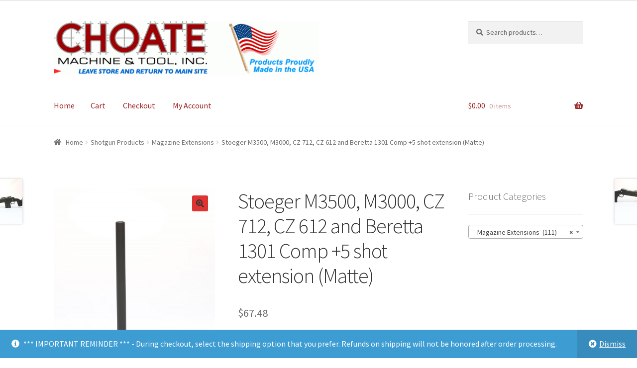

--- FILE ---
content_type: text/html; charset=UTF-8
request_url: https://www.riflestock.com/store/product/stoeger-m3500-m3000-cz-712-cz-612-and-beretta-1301-comp-5-shot-extension/
body_size: 66064
content:
<!doctype html>
<html lang="en-US">
<head>
<meta charset="UTF-8">
<meta name="viewport" content="width=device-width, initial-scale=1, maximum-scale=1.0, user-scalable=no">
<link rel="profile" href="http://gmpg.org/xfn/11">
<link rel="pingback" href="https://www.riflestock.com/store/xmlrpc.php">

<title>Stoeger M3500, M3000, CZ 712, CZ 612 and Beretta 1301 Comp +5 shot extension (Matte) &#8211; Choate Machine &amp; Tool &#8211; Choate Store Home</title>
<meta name='robots' content='max-image-preview:large' />
<link rel='dns-prefetch' href='//fonts.googleapis.com' />
<link rel="alternate" type="application/rss+xml" title="Choate Machine &amp; Tool - Choate Store Home &raquo; Feed" href="https://www.riflestock.com/store/feed/" />
<link rel="alternate" type="application/rss+xml" title="Choate Machine &amp; Tool - Choate Store Home &raquo; Comments Feed" href="https://www.riflestock.com/store/comments/feed/" />
<script type="text/javascript">
/* <![CDATA[ */
window._wpemojiSettings = {"baseUrl":"https:\/\/s.w.org\/images\/core\/emoji\/15.0.3\/72x72\/","ext":".png","svgUrl":"https:\/\/s.w.org\/images\/core\/emoji\/15.0.3\/svg\/","svgExt":".svg","source":{"concatemoji":"https:\/\/www.riflestock.com\/store\/wp-includes\/js\/wp-emoji-release.min.js?ver=6.5.7"}};
/*! This file is auto-generated */
!function(i,n){var o,s,e;function c(e){try{var t={supportTests:e,timestamp:(new Date).valueOf()};sessionStorage.setItem(o,JSON.stringify(t))}catch(e){}}function p(e,t,n){e.clearRect(0,0,e.canvas.width,e.canvas.height),e.fillText(t,0,0);var t=new Uint32Array(e.getImageData(0,0,e.canvas.width,e.canvas.height).data),r=(e.clearRect(0,0,e.canvas.width,e.canvas.height),e.fillText(n,0,0),new Uint32Array(e.getImageData(0,0,e.canvas.width,e.canvas.height).data));return t.every(function(e,t){return e===r[t]})}function u(e,t,n){switch(t){case"flag":return n(e,"\ud83c\udff3\ufe0f\u200d\u26a7\ufe0f","\ud83c\udff3\ufe0f\u200b\u26a7\ufe0f")?!1:!n(e,"\ud83c\uddfa\ud83c\uddf3","\ud83c\uddfa\u200b\ud83c\uddf3")&&!n(e,"\ud83c\udff4\udb40\udc67\udb40\udc62\udb40\udc65\udb40\udc6e\udb40\udc67\udb40\udc7f","\ud83c\udff4\u200b\udb40\udc67\u200b\udb40\udc62\u200b\udb40\udc65\u200b\udb40\udc6e\u200b\udb40\udc67\u200b\udb40\udc7f");case"emoji":return!n(e,"\ud83d\udc26\u200d\u2b1b","\ud83d\udc26\u200b\u2b1b")}return!1}function f(e,t,n){var r="undefined"!=typeof WorkerGlobalScope&&self instanceof WorkerGlobalScope?new OffscreenCanvas(300,150):i.createElement("canvas"),a=r.getContext("2d",{willReadFrequently:!0}),o=(a.textBaseline="top",a.font="600 32px Arial",{});return e.forEach(function(e){o[e]=t(a,e,n)}),o}function t(e){var t=i.createElement("script");t.src=e,t.defer=!0,i.head.appendChild(t)}"undefined"!=typeof Promise&&(o="wpEmojiSettingsSupports",s=["flag","emoji"],n.supports={everything:!0,everythingExceptFlag:!0},e=new Promise(function(e){i.addEventListener("DOMContentLoaded",e,{once:!0})}),new Promise(function(t){var n=function(){try{var e=JSON.parse(sessionStorage.getItem(o));if("object"==typeof e&&"number"==typeof e.timestamp&&(new Date).valueOf()<e.timestamp+604800&&"object"==typeof e.supportTests)return e.supportTests}catch(e){}return null}();if(!n){if("undefined"!=typeof Worker&&"undefined"!=typeof OffscreenCanvas&&"undefined"!=typeof URL&&URL.createObjectURL&&"undefined"!=typeof Blob)try{var e="postMessage("+f.toString()+"("+[JSON.stringify(s),u.toString(),p.toString()].join(",")+"));",r=new Blob([e],{type:"text/javascript"}),a=new Worker(URL.createObjectURL(r),{name:"wpTestEmojiSupports"});return void(a.onmessage=function(e){c(n=e.data),a.terminate(),t(n)})}catch(e){}c(n=f(s,u,p))}t(n)}).then(function(e){for(var t in e)n.supports[t]=e[t],n.supports.everything=n.supports.everything&&n.supports[t],"flag"!==t&&(n.supports.everythingExceptFlag=n.supports.everythingExceptFlag&&n.supports[t]);n.supports.everythingExceptFlag=n.supports.everythingExceptFlag&&!n.supports.flag,n.DOMReady=!1,n.readyCallback=function(){n.DOMReady=!0}}).then(function(){return e}).then(function(){var e;n.supports.everything||(n.readyCallback(),(e=n.source||{}).concatemoji?t(e.concatemoji):e.wpemoji&&e.twemoji&&(t(e.twemoji),t(e.wpemoji)))}))}((window,document),window._wpemojiSettings);
/* ]]> */
</script>
<style id='wp-emoji-styles-inline-css' type='text/css'>

	img.wp-smiley, img.emoji {
		display: inline !important;
		border: none !important;
		box-shadow: none !important;
		height: 1em !important;
		width: 1em !important;
		margin: 0 0.07em !important;
		vertical-align: -0.1em !important;
		background: none !important;
		padding: 0 !important;
	}
</style>
<link rel='stylesheet' id='wp-block-library-css' href='https://www.riflestock.com/store/wp-includes/css/dist/block-library/style.min.css?ver=6.5.7' type='text/css' media='all' />
<style id='classic-theme-styles-inline-css' type='text/css'>
/*! This file is auto-generated */
.wp-block-button__link{color:#fff;background-color:#32373c;border-radius:9999px;box-shadow:none;text-decoration:none;padding:calc(.667em + 2px) calc(1.333em + 2px);font-size:1.125em}.wp-block-file__button{background:#32373c;color:#fff;text-decoration:none}
</style>
<style id='global-styles-inline-css' type='text/css'>
body{--wp--preset--color--black: #000000;--wp--preset--color--cyan-bluish-gray: #abb8c3;--wp--preset--color--white: #ffffff;--wp--preset--color--pale-pink: #f78da7;--wp--preset--color--vivid-red: #cf2e2e;--wp--preset--color--luminous-vivid-orange: #ff6900;--wp--preset--color--luminous-vivid-amber: #fcb900;--wp--preset--color--light-green-cyan: #7bdcb5;--wp--preset--color--vivid-green-cyan: #00d084;--wp--preset--color--pale-cyan-blue: #8ed1fc;--wp--preset--color--vivid-cyan-blue: #0693e3;--wp--preset--color--vivid-purple: #9b51e0;--wp--preset--gradient--vivid-cyan-blue-to-vivid-purple: linear-gradient(135deg,rgba(6,147,227,1) 0%,rgb(155,81,224) 100%);--wp--preset--gradient--light-green-cyan-to-vivid-green-cyan: linear-gradient(135deg,rgb(122,220,180) 0%,rgb(0,208,130) 100%);--wp--preset--gradient--luminous-vivid-amber-to-luminous-vivid-orange: linear-gradient(135deg,rgba(252,185,0,1) 0%,rgba(255,105,0,1) 100%);--wp--preset--gradient--luminous-vivid-orange-to-vivid-red: linear-gradient(135deg,rgba(255,105,0,1) 0%,rgb(207,46,46) 100%);--wp--preset--gradient--very-light-gray-to-cyan-bluish-gray: linear-gradient(135deg,rgb(238,238,238) 0%,rgb(169,184,195) 100%);--wp--preset--gradient--cool-to-warm-spectrum: linear-gradient(135deg,rgb(74,234,220) 0%,rgb(151,120,209) 20%,rgb(207,42,186) 40%,rgb(238,44,130) 60%,rgb(251,105,98) 80%,rgb(254,248,76) 100%);--wp--preset--gradient--blush-light-purple: linear-gradient(135deg,rgb(255,206,236) 0%,rgb(152,150,240) 100%);--wp--preset--gradient--blush-bordeaux: linear-gradient(135deg,rgb(254,205,165) 0%,rgb(254,45,45) 50%,rgb(107,0,62) 100%);--wp--preset--gradient--luminous-dusk: linear-gradient(135deg,rgb(255,203,112) 0%,rgb(199,81,192) 50%,rgb(65,88,208) 100%);--wp--preset--gradient--pale-ocean: linear-gradient(135deg,rgb(255,245,203) 0%,rgb(182,227,212) 50%,rgb(51,167,181) 100%);--wp--preset--gradient--electric-grass: linear-gradient(135deg,rgb(202,248,128) 0%,rgb(113,206,126) 100%);--wp--preset--gradient--midnight: linear-gradient(135deg,rgb(2,3,129) 0%,rgb(40,116,252) 100%);--wp--preset--font-size--small: 13px;--wp--preset--font-size--medium: 20px;--wp--preset--font-size--large: 36px;--wp--preset--font-size--x-large: 42px;--wp--preset--spacing--20: 0.44rem;--wp--preset--spacing--30: 0.67rem;--wp--preset--spacing--40: 1rem;--wp--preset--spacing--50: 1.5rem;--wp--preset--spacing--60: 2.25rem;--wp--preset--spacing--70: 3.38rem;--wp--preset--spacing--80: 5.06rem;--wp--preset--shadow--natural: 6px 6px 9px rgba(0, 0, 0, 0.2);--wp--preset--shadow--deep: 12px 12px 50px rgba(0, 0, 0, 0.4);--wp--preset--shadow--sharp: 6px 6px 0px rgba(0, 0, 0, 0.2);--wp--preset--shadow--outlined: 6px 6px 0px -3px rgba(255, 255, 255, 1), 6px 6px rgba(0, 0, 0, 1);--wp--preset--shadow--crisp: 6px 6px 0px rgba(0, 0, 0, 1);}:where(.is-layout-flex){gap: 0.5em;}:where(.is-layout-grid){gap: 0.5em;}body .is-layout-flex{display: flex;}body .is-layout-flex{flex-wrap: wrap;align-items: center;}body .is-layout-flex > *{margin: 0;}body .is-layout-grid{display: grid;}body .is-layout-grid > *{margin: 0;}:where(.wp-block-columns.is-layout-flex){gap: 2em;}:where(.wp-block-columns.is-layout-grid){gap: 2em;}:where(.wp-block-post-template.is-layout-flex){gap: 1.25em;}:where(.wp-block-post-template.is-layout-grid){gap: 1.25em;}.has-black-color{color: var(--wp--preset--color--black) !important;}.has-cyan-bluish-gray-color{color: var(--wp--preset--color--cyan-bluish-gray) !important;}.has-white-color{color: var(--wp--preset--color--white) !important;}.has-pale-pink-color{color: var(--wp--preset--color--pale-pink) !important;}.has-vivid-red-color{color: var(--wp--preset--color--vivid-red) !important;}.has-luminous-vivid-orange-color{color: var(--wp--preset--color--luminous-vivid-orange) !important;}.has-luminous-vivid-amber-color{color: var(--wp--preset--color--luminous-vivid-amber) !important;}.has-light-green-cyan-color{color: var(--wp--preset--color--light-green-cyan) !important;}.has-vivid-green-cyan-color{color: var(--wp--preset--color--vivid-green-cyan) !important;}.has-pale-cyan-blue-color{color: var(--wp--preset--color--pale-cyan-blue) !important;}.has-vivid-cyan-blue-color{color: var(--wp--preset--color--vivid-cyan-blue) !important;}.has-vivid-purple-color{color: var(--wp--preset--color--vivid-purple) !important;}.has-black-background-color{background-color: var(--wp--preset--color--black) !important;}.has-cyan-bluish-gray-background-color{background-color: var(--wp--preset--color--cyan-bluish-gray) !important;}.has-white-background-color{background-color: var(--wp--preset--color--white) !important;}.has-pale-pink-background-color{background-color: var(--wp--preset--color--pale-pink) !important;}.has-vivid-red-background-color{background-color: var(--wp--preset--color--vivid-red) !important;}.has-luminous-vivid-orange-background-color{background-color: var(--wp--preset--color--luminous-vivid-orange) !important;}.has-luminous-vivid-amber-background-color{background-color: var(--wp--preset--color--luminous-vivid-amber) !important;}.has-light-green-cyan-background-color{background-color: var(--wp--preset--color--light-green-cyan) !important;}.has-vivid-green-cyan-background-color{background-color: var(--wp--preset--color--vivid-green-cyan) !important;}.has-pale-cyan-blue-background-color{background-color: var(--wp--preset--color--pale-cyan-blue) !important;}.has-vivid-cyan-blue-background-color{background-color: var(--wp--preset--color--vivid-cyan-blue) !important;}.has-vivid-purple-background-color{background-color: var(--wp--preset--color--vivid-purple) !important;}.has-black-border-color{border-color: var(--wp--preset--color--black) !important;}.has-cyan-bluish-gray-border-color{border-color: var(--wp--preset--color--cyan-bluish-gray) !important;}.has-white-border-color{border-color: var(--wp--preset--color--white) !important;}.has-pale-pink-border-color{border-color: var(--wp--preset--color--pale-pink) !important;}.has-vivid-red-border-color{border-color: var(--wp--preset--color--vivid-red) !important;}.has-luminous-vivid-orange-border-color{border-color: var(--wp--preset--color--luminous-vivid-orange) !important;}.has-luminous-vivid-amber-border-color{border-color: var(--wp--preset--color--luminous-vivid-amber) !important;}.has-light-green-cyan-border-color{border-color: var(--wp--preset--color--light-green-cyan) !important;}.has-vivid-green-cyan-border-color{border-color: var(--wp--preset--color--vivid-green-cyan) !important;}.has-pale-cyan-blue-border-color{border-color: var(--wp--preset--color--pale-cyan-blue) !important;}.has-vivid-cyan-blue-border-color{border-color: var(--wp--preset--color--vivid-cyan-blue) !important;}.has-vivid-purple-border-color{border-color: var(--wp--preset--color--vivid-purple) !important;}.has-vivid-cyan-blue-to-vivid-purple-gradient-background{background: var(--wp--preset--gradient--vivid-cyan-blue-to-vivid-purple) !important;}.has-light-green-cyan-to-vivid-green-cyan-gradient-background{background: var(--wp--preset--gradient--light-green-cyan-to-vivid-green-cyan) !important;}.has-luminous-vivid-amber-to-luminous-vivid-orange-gradient-background{background: var(--wp--preset--gradient--luminous-vivid-amber-to-luminous-vivid-orange) !important;}.has-luminous-vivid-orange-to-vivid-red-gradient-background{background: var(--wp--preset--gradient--luminous-vivid-orange-to-vivid-red) !important;}.has-very-light-gray-to-cyan-bluish-gray-gradient-background{background: var(--wp--preset--gradient--very-light-gray-to-cyan-bluish-gray) !important;}.has-cool-to-warm-spectrum-gradient-background{background: var(--wp--preset--gradient--cool-to-warm-spectrum) !important;}.has-blush-light-purple-gradient-background{background: var(--wp--preset--gradient--blush-light-purple) !important;}.has-blush-bordeaux-gradient-background{background: var(--wp--preset--gradient--blush-bordeaux) !important;}.has-luminous-dusk-gradient-background{background: var(--wp--preset--gradient--luminous-dusk) !important;}.has-pale-ocean-gradient-background{background: var(--wp--preset--gradient--pale-ocean) !important;}.has-electric-grass-gradient-background{background: var(--wp--preset--gradient--electric-grass) !important;}.has-midnight-gradient-background{background: var(--wp--preset--gradient--midnight) !important;}.has-small-font-size{font-size: var(--wp--preset--font-size--small) !important;}.has-medium-font-size{font-size: var(--wp--preset--font-size--medium) !important;}.has-large-font-size{font-size: var(--wp--preset--font-size--large) !important;}.has-x-large-font-size{font-size: var(--wp--preset--font-size--x-large) !important;}
.wp-block-navigation a:where(:not(.wp-element-button)){color: inherit;}
:where(.wp-block-post-template.is-layout-flex){gap: 1.25em;}:where(.wp-block-post-template.is-layout-grid){gap: 1.25em;}
:where(.wp-block-columns.is-layout-flex){gap: 2em;}:where(.wp-block-columns.is-layout-grid){gap: 2em;}
.wp-block-pullquote{font-size: 1.5em;line-height: 1.6;}
</style>
<link rel='stylesheet' id='child-theme-generator-css' href='https://www.riflestock.com/store/wp-content/plugins/child-theme-generator/public/css/child-theme-generator-public.css?ver=1.0.0' type='text/css' media='all' />
<link rel='stylesheet' id='photoswipe-css' href='https://www.riflestock.com/store/wp-content/plugins/woocommerce/assets/css/photoswipe/photoswipe.min.css?ver=8.9.3' type='text/css' media='all' />
<link rel='stylesheet' id='photoswipe-default-skin-css' href='https://www.riflestock.com/store/wp-content/plugins/woocommerce/assets/css/photoswipe/default-skin/default-skin.min.css?ver=8.9.3' type='text/css' media='all' />
<style id='woocommerce-inline-inline-css' type='text/css'>
.woocommerce form .form-row .required { visibility: visible; }
</style>
<link rel='stylesheet' id='storefront-style-css' href='https://www.riflestock.com/store/wp-content/themes/storefront/style.css?ver=2.3.2' type='text/css' media='all' />
<style id='storefront-style-inline-css' type='text/css'>

			.main-navigation ul li a,
			.site-title a,
			ul.menu li a,
			.site-branding h1 a,
			.site-footer .storefront-handheld-footer-bar a:not(.button),
			button.menu-toggle,
			button.menu-toggle:hover {
				color: #9b2222;
			}

			button.menu-toggle,
			button.menu-toggle:hover {
				border-color: #9b2222;
			}

			.main-navigation ul li a:hover,
			.main-navigation ul li:hover > a,
			.site-title a:hover,
			a.cart-contents:hover,
			.site-header-cart .widget_shopping_cart a:hover,
			.site-header-cart:hover > li > a,
			.site-header ul.menu li.current-menu-item > a {
				color: #dc6363;
			}

			table th {
				background-color: #f8f8f8;
			}

			table tbody td {
				background-color: #fdfdfd;
			}

			table tbody tr:nth-child(2n) td,
			fieldset,
			fieldset legend {
				background-color: #fbfbfb;
			}

			.site-header,
			.secondary-navigation ul ul,
			.main-navigation ul.menu > li.menu-item-has-children:after,
			.secondary-navigation ul.menu ul,
			.storefront-handheld-footer-bar,
			.storefront-handheld-footer-bar ul li > a,
			.storefront-handheld-footer-bar ul li.search .site-search,
			button.menu-toggle,
			button.menu-toggle:hover {
				background-color: #ffffff;
			}

			p.site-description,
			.site-header,
			.storefront-handheld-footer-bar {
				color: #000000;
			}

			.storefront-handheld-footer-bar ul li.cart .count,
			button.menu-toggle:after,
			button.menu-toggle:before,
			button.menu-toggle span:before {
				background-color: #9b2222;
			}

			.storefront-handheld-footer-bar ul li.cart .count {
				color: #ffffff;
			}

			.storefront-handheld-footer-bar ul li.cart .count {
				border-color: #ffffff;
			}

			h1, h2, h3, h4, h5, h6 {
				color: #333333;
			}

			.widget h1 {
				border-bottom-color: #333333;
			}

			body,
			.secondary-navigation a,
			.onsale,
			.pagination .page-numbers li .page-numbers:not(.current), .woocommerce-pagination .page-numbers li .page-numbers:not(.current) {
				color: #6d6d6d;
			}

			.widget-area .widget a,
			.hentry .entry-header .posted-on a,
			.hentry .entry-header .byline a {
				color: #727272;
			}

			a  {
				color: #0066bf;
			}

			a:focus,
			.button:focus,
			.button.alt:focus,
			.button.added_to_cart:focus,
			.button.wc-forward:focus,
			button:focus,
			input[type="button"]:focus,
			input[type="reset"]:focus,
			input[type="submit"]:focus {
				outline-color: #0066bf;
			}

			button, input[type="button"], input[type="reset"], input[type="submit"], .button, .added_to_cart, .widget a.button, .site-header-cart .widget_shopping_cart a.button {
				background-color: #dd3333;
				border-color: #dd3333;
				color: #333333;
			}

			button:hover, input[type="button"]:hover, input[type="reset"]:hover, input[type="submit"]:hover, .button:hover, .added_to_cart:hover, .widget a.button:hover, .site-header-cart .widget_shopping_cart a.button:hover {
				background-color: #c41a1a;
				border-color: #c41a1a;
				color: #333333;
			}

			button.alt, input[type="button"].alt, input[type="reset"].alt, input[type="submit"].alt, .button.alt, .added_to_cart.alt, .widget-area .widget a.button.alt, .added_to_cart, .widget a.button.checkout {
				background-color: #d36c30;
				border-color: #d36c30;
				color: #ffffff;
			}

			button.alt:hover, input[type="button"].alt:hover, input[type="reset"].alt:hover, input[type="submit"].alt:hover, .button.alt:hover, .added_to_cart.alt:hover, .widget-area .widget a.button.alt:hover, .added_to_cart:hover, .widget a.button.checkout:hover {
				background-color: #ba5317;
				border-color: #ba5317;
				color: #ffffff;
			}

			.pagination .page-numbers li .page-numbers.current, .woocommerce-pagination .page-numbers li .page-numbers.current {
				background-color: #e6e6e6;
				color: #636363;
			}

			#comments .comment-list .comment-content .comment-text {
				background-color: #f8f8f8;
			}

			.site-footer {
				background-color: #e8e8e8;
				color: #0a0a0a;
			}

			.site-footer a:not(.button) {
				color: #1e73be;
			}

			.site-footer h1, .site-footer h2, .site-footer h3, .site-footer h4, .site-footer h5, .site-footer h6 {
				color: #000000;
			}

			.page-template-template-homepage.has-post-thumbnail .type-page.has-post-thumbnail .entry-title {
				color: #000000;
			}

			.page-template-template-homepage.has-post-thumbnail .type-page.has-post-thumbnail .entry-content {
				color: #000000;
			}

			#order_review {
				background-color: #ffffff;
			}

			#payment .payment_methods > li .payment_box,
			#payment .place-order {
				background-color: #fafafa;
			}

			#payment .payment_methods > li:not(.woocommerce-notice) {
				background-color: #f5f5f5;
			}

			#payment .payment_methods > li:not(.woocommerce-notice):hover {
				background-color: #f0f0f0;
			}

			@media screen and ( min-width: 768px ) {
				.secondary-navigation ul.menu a:hover {
					color: #191919;
				}

				.secondary-navigation ul.menu a {
					color: #000000;
				}

				.site-header-cart .widget_shopping_cart,
				.main-navigation ul.menu ul.sub-menu,
				.main-navigation ul.nav-menu ul.children {
					background-color: #f0f0f0;
				}

				.site-header-cart .widget_shopping_cart .buttons,
				.site-header-cart .widget_shopping_cart .total {
					background-color: #f5f5f5;
				}

				.site-header {
					border-bottom-color: #f0f0f0;
				}
			}.storefront-product-pagination a {
					color: #6d6d6d;
					background-color: #ffffff;
				}
				.storefront-sticky-add-to-cart {
					color: #6d6d6d;
					background-color: #ffffff;
				}

				.storefront-sticky-add-to-cart a:not(.button) {
					color: #9b2222;
				}
</style>
<link rel='stylesheet' id='storefront-icons-css' href='https://www.riflestock.com/store/wp-content/themes/storefront/assets/css/base/icons.css?ver=2.3.2' type='text/css' media='all' />
<link rel='stylesheet' id='storefront-fonts-css' href='https://fonts.googleapis.com/css?family=Source+Sans+Pro:400,300,300italic,400italic,600,700,900&#038;subset=latin%2Clatin-ext' type='text/css' media='all' />
<link rel='stylesheet' id='sv-wc-payment-gateway-payment-form-css' href='https://www.riflestock.com/store/wp-content/plugins/woocommerce-gateway-authorize-net-aim/vendor/skyverge/wc-plugin-framework/woocommerce/payment-gateway/assets/css/frontend/sv-wc-payment-gateway-payment-form.min.css?ver=5.3.0' type='text/css' media='all' />
<link rel='stylesheet' id='searchwp-forms-css' href='https://www.riflestock.com/store/wp-content/plugins/searchwp/assets/css/frontend/search-forms.css?ver=4.3.15' type='text/css' media='all' />
<link rel='stylesheet' id='storefront-woocommerce-style-css' href='https://www.riflestock.com/store/wp-content/themes/storefront/assets/css/woocommerce/woocommerce.css?ver=2.3.2' type='text/css' media='all' />
<style id='storefront-woocommerce-style-inline-css' type='text/css'>

			a.cart-contents,
			.site-header-cart .widget_shopping_cart a {
				color: #9b2222;
			}

			table.cart td.product-remove,
			table.cart td.actions {
				border-top-color: #ffffff;
			}

			.woocommerce-tabs ul.tabs li.active a,
			ul.products li.product .price,
			.onsale,
			.widget_search form:before,
			.widget_product_search form:before {
				color: #6d6d6d;
			}

			.woocommerce-breadcrumb a,
			a.woocommerce-review-link,
			.product_meta a {
				color: #727272;
			}

			.onsale {
				border-color: #6d6d6d;
			}

			.star-rating span:before,
			.quantity .plus, .quantity .minus,
			p.stars a:hover:after,
			p.stars a:after,
			.star-rating span:before,
			#payment .payment_methods li input[type=radio]:first-child:checked+label:before {
				color: #0066bf;
			}

			.widget_price_filter .ui-slider .ui-slider-range,
			.widget_price_filter .ui-slider .ui-slider-handle {
				background-color: #0066bf;
			}

			.order_details {
				background-color: #f8f8f8;
			}

			.order_details > li {
				border-bottom: 1px dotted #e3e3e3;
			}

			.order_details:before,
			.order_details:after {
				background: -webkit-linear-gradient(transparent 0,transparent 0),-webkit-linear-gradient(135deg,#f8f8f8 33.33%,transparent 33.33%),-webkit-linear-gradient(45deg,#f8f8f8 33.33%,transparent 33.33%)
			}

			p.stars a:before,
			p.stars a:hover~a:before,
			p.stars.selected a.active~a:before {
				color: #6d6d6d;
			}

			p.stars.selected a.active:before,
			p.stars:hover a:before,
			p.stars.selected a:not(.active):before,
			p.stars.selected a.active:before {
				color: #0066bf;
			}

			.single-product div.product .woocommerce-product-gallery .woocommerce-product-gallery__trigger {
				background-color: #dd3333;
				color: #333333;
			}

			.single-product div.product .woocommerce-product-gallery .woocommerce-product-gallery__trigger:hover {
				background-color: #c41a1a;
				border-color: #c41a1a;
				color: #333333;
			}

			.button.loading {
				color: #dd3333;
			}

			.button.loading:hover {
				background-color: #dd3333;
			}

			.button.loading:after {
				color: #333333;
			}

			@media screen and ( min-width: 768px ) {
				.site-header-cart .widget_shopping_cart,
				.site-header .product_list_widget li .quantity {
					color: #000000;
				}
			}
</style>
<link rel='stylesheet' id='storefront-child-style-css' href='https://www.riflestock.com/store/wp-content/themes/storefront-child/style.css?ver=1.0.0' type='text/css' media='all' />
<link rel='stylesheet' id='sfb-styles-css' href='https://www.riflestock.com/store/wp-content/plugins/storefront-footer-bar/assets/css/style.css?ver=6.5.7' type='text/css' media='all' />
<style id='sfb-styles-inline-css' type='text/css'>

		.sfb-footer-bar {
			background-color: #2c2d33;
		}

		.sfb-footer-bar .widget {
			color: #9aa0a7;
		}

		.sfb-footer-bar .widget h1,
		.sfb-footer-bar .widget h2,
		.sfb-footer-bar .widget h3,
		.sfb-footer-bar .widget h4,
		.sfb-footer-bar .widget h5,
		.sfb-footer-bar .widget h6 {
			color: #ffffff;
		}

		.sfb-footer-bar .widget a {
			color: #ffffff;
		}
</style>
<script type="text/javascript" src="https://www.riflestock.com/store/wp-includes/js/jquery/jquery.min.js?ver=3.7.1" id="jquery-core-js"></script>
<script type="text/javascript" src="https://www.riflestock.com/store/wp-includes/js/jquery/jquery-migrate.min.js?ver=3.4.1" id="jquery-migrate-js"></script>
<script type="text/javascript" src="https://www.riflestock.com/store/wp-content/plugins/child-theme-generator/public/js/child-theme-generator-public.js?ver=1.0.0" id="child-theme-generator-js"></script>
<script type="text/javascript" src="https://www.riflestock.com/store/wp-content/plugins/woocommerce/assets/js/jquery-blockui/jquery.blockUI.min.js?ver=2.7.0-wc.8.9.3" id="jquery-blockui-js" defer="defer" data-wp-strategy="defer"></script>
<script type="text/javascript" id="wc-add-to-cart-js-extra">
/* <![CDATA[ */
var wc_add_to_cart_params = {"ajax_url":"\/store\/wp-admin\/admin-ajax.php","wc_ajax_url":"\/store\/?wc-ajax=%%endpoint%%","i18n_view_cart":"View cart","cart_url":"https:\/\/www.riflestock.com\/store\/cart\/","is_cart":"","cart_redirect_after_add":"no"};
/* ]]> */
</script>
<script type="text/javascript" src="https://www.riflestock.com/store/wp-content/plugins/woocommerce/assets/js/frontend/add-to-cart.min.js?ver=8.9.3" id="wc-add-to-cart-js" defer="defer" data-wp-strategy="defer"></script>
<script type="text/javascript" src="https://www.riflestock.com/store/wp-content/plugins/woocommerce/assets/js/zoom/jquery.zoom.min.js?ver=1.7.21-wc.8.9.3" id="zoom-js" defer="defer" data-wp-strategy="defer"></script>
<script type="text/javascript" src="https://www.riflestock.com/store/wp-content/plugins/woocommerce/assets/js/flexslider/jquery.flexslider.min.js?ver=2.7.2-wc.8.9.3" id="flexslider-js" defer="defer" data-wp-strategy="defer"></script>
<script type="text/javascript" src="https://www.riflestock.com/store/wp-content/plugins/woocommerce/assets/js/photoswipe/photoswipe.min.js?ver=4.1.1-wc.8.9.3" id="photoswipe-js" defer="defer" data-wp-strategy="defer"></script>
<script type="text/javascript" src="https://www.riflestock.com/store/wp-content/plugins/woocommerce/assets/js/photoswipe/photoswipe-ui-default.min.js?ver=4.1.1-wc.8.9.3" id="photoswipe-ui-default-js" defer="defer" data-wp-strategy="defer"></script>
<script type="text/javascript" id="wc-single-product-js-extra">
/* <![CDATA[ */
var wc_single_product_params = {"i18n_required_rating_text":"Please select a rating","review_rating_required":"yes","flexslider":{"rtl":false,"animation":"slide","smoothHeight":true,"directionNav":false,"controlNav":"thumbnails","slideshow":false,"animationSpeed":500,"animationLoop":false,"allowOneSlide":false},"zoom_enabled":"1","zoom_options":[],"photoswipe_enabled":"1","photoswipe_options":{"shareEl":false,"closeOnScroll":false,"history":false,"hideAnimationDuration":0,"showAnimationDuration":0},"flexslider_enabled":"1"};
/* ]]> */
</script>
<script type="text/javascript" src="https://www.riflestock.com/store/wp-content/plugins/woocommerce/assets/js/frontend/single-product.min.js?ver=8.9.3" id="wc-single-product-js" defer="defer" data-wp-strategy="defer"></script>
<script type="text/javascript" src="https://www.riflestock.com/store/wp-content/plugins/woocommerce/assets/js/js-cookie/js.cookie.min.js?ver=2.1.4-wc.8.9.3" id="js-cookie-js" defer="defer" data-wp-strategy="defer"></script>
<script type="text/javascript" id="woocommerce-js-extra">
/* <![CDATA[ */
var woocommerce_params = {"ajax_url":"\/store\/wp-admin\/admin-ajax.php","wc_ajax_url":"\/store\/?wc-ajax=%%endpoint%%"};
/* ]]> */
</script>
<script type="text/javascript" src="https://www.riflestock.com/store/wp-content/plugins/woocommerce/assets/js/frontend/woocommerce.min.js?ver=8.9.3" id="woocommerce-js" defer="defer" data-wp-strategy="defer"></script>
<link rel="https://api.w.org/" href="https://www.riflestock.com/store/wp-json/" /><link rel="alternate" type="application/json" href="https://www.riflestock.com/store/wp-json/wp/v2/product/2228" /><link rel="EditURI" type="application/rsd+xml" title="RSD" href="https://www.riflestock.com/store/xmlrpc.php?rsd" />
<meta name="generator" content="WordPress 6.5.7" />
<meta name="generator" content="WooCommerce 8.9.3" />
<link rel="canonical" href="https://www.riflestock.com/store/product/stoeger-m3500-m3000-cz-712-cz-612-and-beretta-1301-comp-5-shot-extension/" />
<link rel='shortlink' href='https://www.riflestock.com/store/?p=2228' />
<link rel="alternate" type="application/json+oembed" href="https://www.riflestock.com/store/wp-json/oembed/1.0/embed?url=https%3A%2F%2Fwww.riflestock.com%2Fstore%2Fproduct%2Fstoeger-m3500-m3000-cz-712-cz-612-and-beretta-1301-comp-5-shot-extension%2F" />
<link rel="alternate" type="text/xml+oembed" href="https://www.riflestock.com/store/wp-json/oembed/1.0/embed?url=https%3A%2F%2Fwww.riflestock.com%2Fstore%2Fproduct%2Fstoeger-m3500-m3000-cz-712-cz-612-and-beretta-1301-comp-5-shot-extension%2F&#038;format=xml" />
<script>  var el_i13_login_captcha=null; var el_i13_register_captcha=null; </script>	<noscript><style>.woocommerce-product-gallery{ opacity: 1 !important; }</style></noscript>
	</head>

<body class="product-template-default single single-product postid-2228 wp-custom-logo theme-storefront woocommerce woocommerce-page woocommerce-demo-store woocommerce-no-js right-sidebar woocommerce-active">


<div id="page" class="hfeed site">
	
	<header id="masthead" class="site-header" role="banner" style="">

		<div class="col-full">		<a class="skip-link screen-reader-text" href="#site-navigation">Skip to navigation</a>
		<a class="skip-link screen-reader-text" href="#content">Skip to content</a>
				<div class="site-branding">
			<a href="http://www.riflestock.com" class="custom-logo-link" rel="home" itemprop="url"><img width="533" height="110" src="https://www.riflestock.com/store/wp-content/uploads/2017/01/cropped-cropped-cropped-CMT_logo-1-1.gif" class="custom-logo" alt="" decoding="async" /></a>		</div>
					<div class="site-search">
				<div class="widget woocommerce widget_product_search"><form role="search" method="get" class="woocommerce-product-search" action="https://www.riflestock.com/store/">
	<label class="screen-reader-text" for="woocommerce-product-search-field-0">Search for:</label>
	<input type="search" id="woocommerce-product-search-field-0" class="search-field" placeholder="Search products&hellip;" value="" name="s" />
	<button type="submit" value="Search" class="">Search</button>
	<input type="hidden" name="post_type" value="product" />
</form>
</div>			</div>
		</div><div class="storefront-primary-navigation"><div class="col-full">		<nav id="site-navigation" class="main-navigation" role="navigation" aria-label="Primary Navigation">
		<button class="menu-toggle" aria-controls="site-navigation" aria-expanded="false"><span>Menu</span></button>
			<div class="menu"><ul>
<li ><a href="https://www.riflestock.com/store/">Home</a></li><li class="page_item page-item-7"><a href="https://www.riflestock.com/store/cart/">Cart</a></li>
<li class="page_item page-item-8"><a href="https://www.riflestock.com/store/checkout/">Checkout</a></li>
<li class="page_item page-item-9"><a href="https://www.riflestock.com/store/my-account/">My Account</a></li>
</ul></div>
<div class="menu"><ul>
<li ><a href="https://www.riflestock.com/store/">Home</a></li><li class="page_item page-item-7"><a href="https://www.riflestock.com/store/cart/">Cart</a></li>
<li class="page_item page-item-8"><a href="https://www.riflestock.com/store/checkout/">Checkout</a></li>
<li class="page_item page-item-9"><a href="https://www.riflestock.com/store/my-account/">My Account</a></li>
</ul></div>
		</nav><!-- #site-navigation -->
				<ul id="site-header-cart" class="site-header-cart menu">
			<li class="">
							<a class="cart-contents" href="https://www.riflestock.com/store/cart/" title="View your shopping cart">
				<span class="woocommerce-Price-amount amount"><span class="woocommerce-Price-currencySymbol">&#036;</span>0.00</span> <span class="count">0 items</span>
			</a>
					</li>
			<li>
				<div class="widget woocommerce widget_shopping_cart"><div class="widget_shopping_cart_content"></div></div>			</li>
		</ul>
		</div></div>
	</header><!-- #masthead -->

	<div class="storefront-breadcrumb"><div class="col-full"><nav class="woocommerce-breadcrumb"><a href="https://www.riflestock.com/store">Home</a><span class="breadcrumb-separator"> / </span><a href="https://www.riflestock.com/store/product-category/shotgun-products/">Shotgun Products</a><span class="breadcrumb-separator"> / </span><a href="https://www.riflestock.com/store/product-category/shotgun-products/magazine-extensions/">Magazine Extensions</a><span class="breadcrumb-separator"> / </span>Stoeger M3500, M3000, CZ 712, CZ 612 and Beretta 1301 Comp +5 shot extension (Matte)</nav></div></div>
	<div id="content" class="site-content" tabindex="-1">
		<div class="col-full">

		<div class="woocommerce"></div>
			<div id="primary" class="content-area">
			<main id="main" class="site-main" role="main">
		
					
			<div class="woocommerce-notices-wrapper"></div><div id="product-2228" class="product type-product post-2228 status-publish first instock product_cat-magazine-extensions product_cat-shotgun-accessories product_cat-shotgun-products product_tag-cz-612-and-beretta-1301-comp-5-shot-extension-matte product_tag-cz-712 product_tag-m3000 product_tag-stoeger-m3500 has-post-thumbnail taxable shipping-taxable purchasable product-type-simple">

	<div class="woocommerce-product-gallery woocommerce-product-gallery--with-images woocommerce-product-gallery--columns-4 images" data-columns="4" style="opacity: 0; transition: opacity .25s ease-in-out;">
	<div class="woocommerce-product-gallery__wrapper">
		<div data-thumb="https://www.riflestock.com/store/wp-content/uploads/2018/04/21-04-65A-e1626352200777-100x100.jpg" data-thumb-alt="" class="woocommerce-product-gallery__image"><a href="https://www.riflestock.com/store/wp-content/uploads/2018/04/21-04-65A-e1626352200777.jpg"><img width="416" height="531" src="https://www.riflestock.com/store/wp-content/uploads/2018/04/21-04-65A-e1626352200777-416x531.jpg" class="wp-post-image" alt="" title="21-04-65A" data-caption="" data-src="https://www.riflestock.com/store/wp-content/uploads/2018/04/21-04-65A-e1626352200777.jpg" data-large_image="https://www.riflestock.com/store/wp-content/uploads/2018/04/21-04-65A-e1626352200777.jpg" data-large_image_width="2340" data-large_image_height="2985" decoding="async" srcset="https://www.riflestock.com/store/wp-content/uploads/2018/04/21-04-65A-e1626352200777-416x531.jpg 416w, https://www.riflestock.com/store/wp-content/uploads/2018/04/21-04-65A-e1626352200777-235x300.jpg 235w, https://www.riflestock.com/store/wp-content/uploads/2018/04/21-04-65A-e1626352200777-768x980.jpg 768w, https://www.riflestock.com/store/wp-content/uploads/2018/04/21-04-65A-e1626352200777-803x1024.jpg 803w, https://www.riflestock.com/store/wp-content/uploads/2018/04/21-04-65A-e1626352200777-1204x1536.jpg 1204w, https://www.riflestock.com/store/wp-content/uploads/2018/04/21-04-65A-e1626352200777-1605x2048.jpg 1605w" sizes="(max-width: 416px) 100vw, 416px" /></a></div>	</div>
</div>

	<div class="summary entry-summary">
		<h1 class="product_title entry-title">Stoeger M3500, M3000, CZ 712, CZ 612 and Beretta 1301 Comp +5 shot extension (Matte)</h1><p class="price"><span class="woocommerce-Price-amount amount"><bdi><span class="woocommerce-Price-currencySymbol">&#36;</span>67.48</bdi></span></p>
<div class="woocommerce-product-details__short-description">
	<p>Stoeger M3500, M3000, CZ 712, CZ 612 and Beretta 1301 Comp +5 shot extension (Matte)</p>
</div>

	
	<form class="cart" action="https://www.riflestock.com/store/product/stoeger-m3500-m3000-cz-712-cz-612-and-beretta-1301-comp-5-shot-extension/" method="post" enctype='multipart/form-data'>
		
		<div class="quantity">
		<label class="screen-reader-text" for="quantity_696c80073760d">Stoeger M3500, M3000, CZ 712, CZ 612 and Beretta 1301 Comp +5 shot extension (Matte) quantity</label>
	<input
		type="number"
				id="quantity_696c80073760d"
		class="input-text qty text"
		name="quantity"
		value="1"
		aria-label="Product quantity"
		size="4"
		min="1"
		max=""
					step="1"
			placeholder=""
			inputmode="numeric"
			autocomplete="off"
			/>
	</div>

		<button type="submit" name="add-to-cart" value="2228" class="single_add_to_cart_button button alt">Add to cart</button>

			</form>

	
<div class="product_meta">

	
	
		<span class="sku_wrapper">SKU: <span class="sku">21-04-65</span></span>

	
	<span class="posted_in">Categories: <a href="https://www.riflestock.com/store/product-category/shotgun-products/magazine-extensions/" rel="tag">Magazine Extensions</a>, <a href="https://www.riflestock.com/store/product-category/shotgun-products/shotgun-accessories/" rel="tag">Shotgun Accessories</a>, <a href="https://www.riflestock.com/store/product-category/shotgun-products/" rel="tag">Shotgun Products</a></span>
	<span class="tagged_as">Tags: <a href="https://www.riflestock.com/store/product-tag/cz-612-and-beretta-1301-comp-5-shot-extension-matte/" rel="tag">CZ 612 and Beretta 1301 Comp +5 shot extension (Matte)</a>, <a href="https://www.riflestock.com/store/product-tag/cz-712/" rel="tag">CZ 712</a>, <a href="https://www.riflestock.com/store/product-tag/m3000/" rel="tag">M3000</a>, <a href="https://www.riflestock.com/store/product-tag/stoeger-m3500/" rel="tag">Stoeger M3500</a></span>
	
</div>
	</div>

	
	<div class="woocommerce-tabs wc-tabs-wrapper">
		<ul class="tabs wc-tabs" role="tablist">
							<li class="description_tab" id="tab-title-description" role="tab" aria-controls="tab-description">
					<a href="#tab-description">
						Description					</a>
				</li>
							<li class="additional_information_tab" id="tab-title-additional_information" role="tab" aria-controls="tab-additional_information">
					<a href="#tab-additional_information">
						Additional information					</a>
				</li>
					</ul>
					<div class="woocommerce-Tabs-panel woocommerce-Tabs-panel--description panel entry-content wc-tab" id="tab-description" role="tabpanel" aria-labelledby="tab-title-description">
				
	<h2>Description</h2>

<p>Fits Stoeger M3500, M3000, CZ 712, CZ 612 and Beretta 1301 Comp shotguns. Increase your fire power by +5 shells with our shotgun magazine extension kits. Round count is figured using 2 3/4 inch shells. These kits are constructed of solid steel and come with spring and base clamp (<em>sling swivel</em> <em>loop pictured is no longer included</em>).</p>
			</div>
					<div class="woocommerce-Tabs-panel woocommerce-Tabs-panel--additional_information panel entry-content wc-tab" id="tab-additional_information" role="tabpanel" aria-labelledby="tab-title-additional_information">
				
	<h2>Additional information</h2>

<table class="woocommerce-product-attributes shop_attributes">
			<tr class="woocommerce-product-attributes-item woocommerce-product-attributes-item--weight">
			<th class="woocommerce-product-attributes-item__label">Weight</th>
			<td class="woocommerce-product-attributes-item__value">2.0000 lbs</td>
		</tr>
			<tr class="woocommerce-product-attributes-item woocommerce-product-attributes-item--dimensions">
			<th class="woocommerce-product-attributes-item__label">Dimensions</th>
			<td class="woocommerce-product-attributes-item__value">15 &times; 8.5 &times; 3 in</td>
		</tr>
	</table>
			</div>
		
			</div>


	<section class="related products">

					<h2>Related products</h2>
				
		<ul class="products columns-3">

			
					<li class="product type-product post-2266 status-publish first instock product_cat-shotgun-products product_cat-shotgun-accessories product_cat-magazine-extensions product_tag-smith-and-wesson-model-1000-and-3000-10-shot-magazine-extension-matt has-post-thumbnail taxable shipping-taxable purchasable product-type-simple">
	<a href="https://www.riflestock.com/store/product/smith-and-wesson-model-1000p-and-3000-pump-10-shot-magazine-extension/" class="woocommerce-LoopProduct-link woocommerce-loop-product__link"><img width="324" height="324" src="https://www.riflestock.com/store/wp-content/uploads/2018/04/05-04-05A-e1626284851406-324x324.jpg" class="attachment-woocommerce_thumbnail size-woocommerce_thumbnail" alt="" decoding="async" srcset="https://www.riflestock.com/store/wp-content/uploads/2018/04/05-04-05A-e1626284851406-324x324.jpg 324w, https://www.riflestock.com/store/wp-content/uploads/2018/04/05-04-05A-e1626284851406-150x150.jpg 150w, https://www.riflestock.com/store/wp-content/uploads/2018/04/05-04-05A-e1626284851406-100x100.jpg 100w" sizes="(max-width: 324px) 100vw, 324px" /><h2 class="woocommerce-loop-product__title">Smith and Wesson model 1000P and 3000 pump 10 shot magazine extension (Matte)</h2>
	<span class="price"><span class="woocommerce-Price-amount amount"><bdi><span class="woocommerce-Price-currencySymbol">&#36;</span>67.48</bdi></span></span>
</a><a href="?add-to-cart=2266" data-quantity="1" class="button product_type_simple add_to_cart_button ajax_add_to_cart" data-product_id="2266" data-product_sku="05-04-05" aria-label="Add to cart: &ldquo;Smith and Wesson model 1000P and 3000 pump 10 shot magazine extension (Matte)&rdquo;" aria-describedby="" rel="nofollow">Add to cart</a></li>

			
					<li class="product type-product post-2268 status-publish instock product_cat-shotgun-products product_cat-shotgun-accessories product_cat-magazine-extensions product_tag-browning-gold-and-browning-silver-9-shot-3-magazine-extension product_tag-matt-finish-winchester-sx2 product_tag-sx3 product_tag-sx4 has-post-thumbnail taxable shipping-taxable purchasable product-type-simple">
	<a href="https://www.riflestock.com/store/product/matt-finish-winchester-sx2-sx3-browning-gold-and-browning-silver-9-shot-4-magazine-extension/" class="woocommerce-LoopProduct-link woocommerce-loop-product__link"><img width="324" height="324" src="https://www.riflestock.com/store/wp-content/uploads/2018/04/03-04-24A-e1626281558613-324x324.jpg" class="attachment-woocommerce_thumbnail size-woocommerce_thumbnail" alt="" decoding="async" loading="lazy" srcset="https://www.riflestock.com/store/wp-content/uploads/2018/04/03-04-24A-e1626281558613-324x324.jpg 324w, https://www.riflestock.com/store/wp-content/uploads/2018/04/03-04-24A-e1626281558613-150x150.jpg 150w, https://www.riflestock.com/store/wp-content/uploads/2018/04/03-04-24A-e1626281558613-100x100.jpg 100w" sizes="(max-width: 324px) 100vw, 324px" /><h2 class="woocommerce-loop-product__title">Matte finish, Winchester SX2, SX3, SX4, Browning Gold and Browning Silver 9 Shot (+4) magazine extension</h2>
	<span class="price"><span class="woocommerce-Price-amount amount"><bdi><span class="woocommerce-Price-currencySymbol">&#36;</span>63.50</bdi></span></span>
</a><a href="?add-to-cart=2268" data-quantity="1" class="button product_type_simple add_to_cart_button ajax_add_to_cart" data-product_id="2268" data-product_sku="03-04-24" aria-label="Add to cart: &ldquo;Matte finish, Winchester SX2, SX3, SX4, Browning Gold and Browning Silver 9 Shot (+4) magazine extension&rdquo;" aria-describedby="" rel="nofollow">Add to cart</a></li>

			
					<li class="product type-product post-2289 status-publish last instock product_cat-shotgun-products product_cat-shotgun-accessories product_cat-magazine-extensions product_tag-browning-gold-and-browning-silver-7-shot-2-magazine-extension product_tag-matte-finish product_tag-sx3 product_tag-sx4 product_tag-winchester-sx2 has-post-thumbnail taxable shipping-taxable purchasable product-type-simple">
	<a href="https://www.riflestock.com/store/product/matt-finish-winchester-sx2-sx3-browning-gold-and-browning-silver-7-shot-2-magazine-extension/" class="woocommerce-LoopProduct-link woocommerce-loop-product__link"><img width="324" height="324" src="https://www.riflestock.com/store/wp-content/uploads/2018/04/03-04-22A-e1626281341461-324x324.jpg" class="attachment-woocommerce_thumbnail size-woocommerce_thumbnail" alt="" decoding="async" loading="lazy" srcset="https://www.riflestock.com/store/wp-content/uploads/2018/04/03-04-22A-e1626281341461-324x324.jpg 324w, https://www.riflestock.com/store/wp-content/uploads/2018/04/03-04-22A-e1626281341461-150x150.jpg 150w, https://www.riflestock.com/store/wp-content/uploads/2018/04/03-04-22A-e1626281341461-100x100.jpg 100w" sizes="(max-width: 324px) 100vw, 324px" /><h2 class="woocommerce-loop-product__title">Matte finish, Winchester SX2, SX3, SX4, Browning Gold and Browning Silver 7 Shot (+2) magazine extension</h2>
	<span class="price"><span class="woocommerce-Price-amount amount"><bdi><span class="woocommerce-Price-currencySymbol">&#36;</span>59.53</bdi></span></span>
</a><a href="?add-to-cart=2289" data-quantity="1" class="button product_type_simple add_to_cart_button ajax_add_to_cart" data-product_id="2289" data-product_sku="03-04-22" aria-label="Add to cart: &ldquo;Matte finish, Winchester SX2, SX3, SX4, Browning Gold and Browning Silver 7 Shot (+2) magazine extension&rdquo;" aria-describedby="" rel="nofollow">Add to cart</a></li>

			
		</ul>

	</section>
			<nav class="storefront-product-pagination" aria-label="More products">
							<a href="https://www.riflestock.com/store/product/tactical-remington-short-action-remington-700-cdi-detachable-magazine-bottom-metal-lh/" rel="prev"><img width="324" height="324" src="https://www.riflestock.com/store/wp-content/uploads/2018/04/25-01-12-flip-to-show-as-left-handed-324x324.jpg" class="attachment-woocommerce_thumbnail size-woocommerce_thumbnail" alt="" loading="lazy" /><span class="storefront-product-pagination__title">Tactical Remington Short Action Remington 700 CDI Detachable Magazine Bottom Metal LH</span></a>			
							<a href="https://www.riflestock.com/store/product/110-long-action-center-feed/" rel="next"><img width="324" height="324" src="https://www.riflestock.com/store/wp-content/uploads/2018/04/24-06-07-324x324.jpg" class="attachment-woocommerce_thumbnail size-woocommerce_thumbnail" alt="" loading="lazy" /><span class="storefront-product-pagination__title">Varmint Savage 110 Long Action Center Feed Stock</span></a>					</nav><!-- .storefront-product-pagination -->
		</div>


		
				</main><!-- #main -->
		</div><!-- #primary -->

		
<div id="secondary" class="widget-area" role="complementary">
	<div id="woocommerce_product_categories-4" class="widget woocommerce widget_product_categories"><span class="gamma widget-title">Product Categories</span><select  name='product_cat' id='product_cat' class='dropdown_product_cat'>
	<option value=''>Select a category</option>
	<option class="level-0" value="apparel">Apparel&nbsp;&nbsp;(4)</option>
	<option class="level-0" value="featured-products">Featured Products&nbsp;&nbsp;(25)</option>
	<option class="level-0" value="hr">H&amp;R&nbsp;&nbsp;(19)</option>
	<option class="level-0" value="m1">M1&nbsp;&nbsp;(4)</option>
	<option class="level-0" value="misc-products">Misc Products&nbsp;&nbsp;(38)</option>
	<option class="level-1" value="rifle-magazine-couplers">&nbsp;&nbsp;&nbsp;Rifle Magazine Couplers&nbsp;&nbsp;(4)</option>
	<option class="level-1" value="self-defense-tools">&nbsp;&nbsp;&nbsp;Self Defense Tools&nbsp;&nbsp;(7)</option>
	<option class="level-1" value="shot-shell-holders">&nbsp;&nbsp;&nbsp;Shot Shell Holders&nbsp;&nbsp;(3)</option>
	<option class="level-0" value="remington-shotguns">Remington Shotguns&nbsp;&nbsp;(63)</option>
	<option class="level-0" value="rifle-products">Rifle Products&nbsp;&nbsp;(230)</option>
	<option class="level-1" value="rifle-accessories">&nbsp;&nbsp;&nbsp;Rifle Accessories&nbsp;&nbsp;(59)</option>
	<option class="level-2" value="recoil-compensator">&nbsp;&nbsp;&nbsp;&nbsp;&nbsp;&nbsp;Recoil Compensator&nbsp;&nbsp;(7)</option>
	<option class="level-2" value="scope-mounts">&nbsp;&nbsp;&nbsp;&nbsp;&nbsp;&nbsp;Scope Mounts&nbsp;&nbsp;(2)</option>
	<option class="level-1" value="rifle-stocks">&nbsp;&nbsp;&nbsp;Rifle Stocks&nbsp;&nbsp;(174)</option>
	<option class="level-2" value="dragunov-stocks">&nbsp;&nbsp;&nbsp;&nbsp;&nbsp;&nbsp;Dragunov Stocks&nbsp;&nbsp;(7)</option>
	<option class="level-2" value="folding-rifle-stocks">&nbsp;&nbsp;&nbsp;&nbsp;&nbsp;&nbsp;Folding Rifle Stocks&nbsp;&nbsp;(20)</option>
	<option class="level-2" value="pistol-grip-stocks">&nbsp;&nbsp;&nbsp;&nbsp;&nbsp;&nbsp;Pistol Grip Stocks&nbsp;&nbsp;(15)</option>
	<option class="level-2" value="sks-stocks">&nbsp;&nbsp;&nbsp;&nbsp;&nbsp;&nbsp;SKS Stocks&nbsp;&nbsp;(4)</option>
	<option class="level-2" value="sniper-stocks">&nbsp;&nbsp;&nbsp;&nbsp;&nbsp;&nbsp;Sniper Stocks&nbsp;&nbsp;(16)</option>
	<option class="level-2" value="varmint-stocks">&nbsp;&nbsp;&nbsp;&nbsp;&nbsp;&nbsp;Varmint Stocks&nbsp;&nbsp;(15)</option>
	<option class="level-1" value="tactical-rifle-stocks">&nbsp;&nbsp;&nbsp;Tactical Rifle Stocks&nbsp;&nbsp;(58)</option>
	<option class="level-0" value="ruger">Ruger&nbsp;&nbsp;(24)</option>
	<option class="level-0" value="shotgun-products">Shotgun Products&nbsp;&nbsp;(271)</option>
	<option class="level-1" value="folding-shotgun-stocks">&nbsp;&nbsp;&nbsp;Folding Shotgun Stocks&nbsp;&nbsp;(14)</option>
	<option class="level-1" value="magazine-extensions" selected="selected">&nbsp;&nbsp;&nbsp;Magazine Extensions&nbsp;&nbsp;(111)</option>
	<option class="level-1" value="mossberg">&nbsp;&nbsp;&nbsp;MOSSBERG&nbsp;&nbsp;(61)</option>
	<option class="level-1" value="shotgun-accessories">&nbsp;&nbsp;&nbsp;Shotgun Accessories&nbsp;&nbsp;(167)</option>
	<option class="level-2" value="bolt-handles">&nbsp;&nbsp;&nbsp;&nbsp;&nbsp;&nbsp;Bolt Handles&nbsp;&nbsp;(2)</option>
	<option class="level-2" value="magazine-extension-springs">&nbsp;&nbsp;&nbsp;&nbsp;&nbsp;&nbsp;Magazine Extension Springs&nbsp;&nbsp;(9)</option>
	<option class="level-2" value="shotgun-magazine-followers">&nbsp;&nbsp;&nbsp;&nbsp;&nbsp;&nbsp;Shotgun Magazine Followers&nbsp;&nbsp;(6)</option>
	<option class="level-2" value="sling-mounting-plates">&nbsp;&nbsp;&nbsp;&nbsp;&nbsp;&nbsp;Sling Mounting Plates&nbsp;&nbsp;(8)</option>
	<option class="level-1" value="shotgun-stocks">&nbsp;&nbsp;&nbsp;Shotgun Stocks&nbsp;&nbsp;(116)</option>
	<option class="level-2" value="butt-pads-spacers">&nbsp;&nbsp;&nbsp;&nbsp;&nbsp;&nbsp;Butt Pads &amp; Spacers&nbsp;&nbsp;(16)</option>
	<option class="level-2" value="less-lethal-orange">&nbsp;&nbsp;&nbsp;&nbsp;&nbsp;&nbsp;Less Lethal Orange&nbsp;&nbsp;(8)</option>
	<option class="level-2" value="mark-5-stocks">&nbsp;&nbsp;&nbsp;&nbsp;&nbsp;&nbsp;Mark 5 Stocks&nbsp;&nbsp;(32)</option>
	<option class="level-2" value="mark-6-stocks">&nbsp;&nbsp;&nbsp;&nbsp;&nbsp;&nbsp;Mark 6 Stocks&nbsp;&nbsp;(7)</option>
	<option class="level-2" value="o-d-green">&nbsp;&nbsp;&nbsp;&nbsp;&nbsp;&nbsp;O.D. Green&nbsp;&nbsp;(2)</option>
	<option class="level-2" value="shotgun-forends">&nbsp;&nbsp;&nbsp;&nbsp;&nbsp;&nbsp;Shotgun Forends&nbsp;&nbsp;(24)</option>
	<option class="level-2" value="shotgun-pistol-grips">&nbsp;&nbsp;&nbsp;&nbsp;&nbsp;&nbsp;Shotgun Pistol Grips&nbsp;&nbsp;(15)</option>
	<option class="level-0" value="uncategorized">Spotting Scope Or Camera Stabilizer&nbsp;&nbsp;(1)</option>
	<option class="level-0" value="tc-stocks">TC Contender, Encore and G2&nbsp;&nbsp;(24)</option>
	<option class="level-0" value="versapot-grow-bucket-gardening-system">VersaPot Grow Bucket Gardening System&nbsp;&nbsp;(10)</option>
</select>
</div></div><!-- #secondary -->

	

		</div><!-- .col-full -->
	</div><!-- #content -->

	
	<footer id="colophon" class="site-footer" role="contentinfo">
		<div class="col-full">

				<div class="site-info">
		&copy; Choate Machine & Tool 2018	</div><!-- .site-info -->
			<div class="storefront-handheld-footer-bar">
			<ul class="columns-3">
									<li class="my-account">
						<a href="https://www.riflestock.com/store/my-account/">My Account</a>					</li>
									<li class="search">
						<a href="">Search</a>			<div class="site-search">
				<div class="widget woocommerce widget_product_search"><form role="search" method="get" class="woocommerce-product-search" action="https://www.riflestock.com/store/">
	<label class="screen-reader-text" for="woocommerce-product-search-field-1">Search for:</label>
	<input type="search" id="woocommerce-product-search-field-1" class="search-field" placeholder="Search products&hellip;" value="" name="s" />
	<button type="submit" value="Search" class="">Search</button>
	<input type="hidden" name="post_type" value="product" />
</form>
</div>			</div>
							</li>
									<li class="cart">
									<a class="footer-cart-contents" href="https://www.riflestock.com/store/cart/" title="View your shopping cart">
				<span class="count">0</span>
			</a>
							</li>
							</ul>
		</div>
		
		</div><!-- .col-full -->
	</footer><!-- #colophon -->

				<section class="storefront-sticky-add-to-cart">
				<div class="col-full">
					<div class="storefront-sticky-add-to-cart__content">
						<img width="324" height="324" src="https://www.riflestock.com/store/wp-content/uploads/2018/04/21-04-65A-e1626352200777-324x324.jpg" class="attachment-woocommerce_thumbnail size-woocommerce_thumbnail" alt="" loading="lazy" />						<div class="storefront-sticky-add-to-cart__content-product-info">
							<span class="storefront-sticky-add-to-cart__content-title">You&#039;re viewing: <strong>Stoeger M3500, M3000, CZ 712, CZ 612 and Beretta 1301 Comp +5 shot extension (Matte)</strong></span>
							<span class="storefront-sticky-add-to-cart__content-price"><span class="woocommerce-Price-amount amount"><span class="woocommerce-Price-currencySymbol">&#036;</span>67.48</span></span>
													</div>
						<a href="?add-to-cart=2228" class="storefront-sticky-add-to-cart__content-button button alt">
							Add to cart						</a>
					</div>
				</div>
			</section><!-- .storefront-sticky-add-to-cart -->
		
</div><!-- #page -->

			
			<p class="woocommerce-store-notice demo_store" data-notice-id="d189b9f83a974eec03d9d8fee94f6c46" style="display:none;">*** IMPORTANT REMINDER *** - During checkout, select the shipping option that you prefer. Refunds on shipping will not be honored after order processing. <a href="#" class="woocommerce-store-notice__dismiss-link">Dismiss</a></p><script type="application/ld+json">{"@context":"https:\/\/schema.org\/","@graph":[{"@context":"https:\/\/schema.org\/","@type":"BreadcrumbList","itemListElement":[{"@type":"ListItem","position":1,"item":{"name":"Home","@id":"https:\/\/www.riflestock.com\/store"}},{"@type":"ListItem","position":2,"item":{"name":"Shotgun Products","@id":"https:\/\/www.riflestock.com\/store\/product-category\/shotgun-products\/"}},{"@type":"ListItem","position":3,"item":{"name":"Magazine Extensions","@id":"https:\/\/www.riflestock.com\/store\/product-category\/shotgun-products\/magazine-extensions\/"}},{"@type":"ListItem","position":4,"item":{"name":"Stoeger M3500, M3000, CZ 712, CZ 612 and Beretta 1301 Comp +5 shot extension (Matte)","@id":"https:\/\/www.riflestock.com\/store\/product\/stoeger-m3500-m3000-cz-712-cz-612-and-beretta-1301-comp-5-shot-extension\/"}}]},{"@context":"https:\/\/schema.org\/","@type":"Product","@id":"https:\/\/www.riflestock.com\/store\/product\/stoeger-m3500-m3000-cz-712-cz-612-and-beretta-1301-comp-5-shot-extension\/#product","name":"Stoeger M3500, M3000, CZ 712, CZ 612 and Beretta 1301 Comp +5 shot extension (Matte)","url":"https:\/\/www.riflestock.com\/store\/product\/stoeger-m3500-m3000-cz-712-cz-612-and-beretta-1301-comp-5-shot-extension\/","description":"Stoeger M3500, M3000, CZ 712, CZ 612 and Beretta 1301 Comp +5 shot extension (Matte)","image":"https:\/\/www.riflestock.com\/store\/wp-content\/uploads\/2018\/04\/21-04-65A-e1626352200777.jpg","sku":"21-04-65","offers":[{"@type":"Offer","price":"67.48","priceValidUntil":"2027-12-31","priceSpecification":{"price":"67.48","priceCurrency":"USD","valueAddedTaxIncluded":"false"},"priceCurrency":"USD","availability":"http:\/\/schema.org\/InStock","url":"https:\/\/www.riflestock.com\/store\/product\/stoeger-m3500-m3000-cz-712-cz-612-and-beretta-1301-comp-5-shot-extension\/","seller":{"@type":"Organization","name":"Choate Machine &amp;amp; Tool - Choate Store Home","url":"https:\/\/www.riflestock.com\/store"}}]}]}</script>
<div class="pswp" tabindex="-1" role="dialog" aria-hidden="true">
	<div class="pswp__bg"></div>
	<div class="pswp__scroll-wrap">
		<div class="pswp__container">
			<div class="pswp__item"></div>
			<div class="pswp__item"></div>
			<div class="pswp__item"></div>
		</div>
		<div class="pswp__ui pswp__ui--hidden">
			<div class="pswp__top-bar">
				<div class="pswp__counter"></div>
				<button class="pswp__button pswp__button--close" aria-label="Close (Esc)"></button>
				<button class="pswp__button pswp__button--share" aria-label="Share"></button>
				<button class="pswp__button pswp__button--fs" aria-label="Toggle fullscreen"></button>
				<button class="pswp__button pswp__button--zoom" aria-label="Zoom in/out"></button>
				<div class="pswp__preloader">
					<div class="pswp__preloader__icn">
						<div class="pswp__preloader__cut">
							<div class="pswp__preloader__donut"></div>
						</div>
					</div>
				</div>
			</div>
			<div class="pswp__share-modal pswp__share-modal--hidden pswp__single-tap">
				<div class="pswp__share-tooltip"></div>
			</div>
			<button class="pswp__button pswp__button--arrow--left" aria-label="Previous (arrow left)"></button>
			<button class="pswp__button pswp__button--arrow--right" aria-label="Next (arrow right)"></button>
			<div class="pswp__caption">
				<div class="pswp__caption__center"></div>
			</div>
		</div>
	</div>
</div>
	<script type='text/javascript'>
		(function () {
			var c = document.body.className;
			c = c.replace(/woocommerce-no-js/, 'woocommerce-js');
			document.body.className = c;
		})();
	</script>
	<link rel='stylesheet' id='wc-blocks-style-css' href='https://www.riflestock.com/store/wp-content/plugins/woocommerce/assets/client/blocks/wc-blocks.css?ver=wc-8.9.3' type='text/css' media='all' />
<link rel='stylesheet' id='select2-css' href='https://www.riflestock.com/store/wp-content/plugins/woocommerce/assets/css/select2.css?ver=8.9.3' type='text/css' media='all' />
<script type="text/javascript" src="https://www.riflestock.com/store/wp-content/plugins/woocommerce/assets/js/sourcebuster/sourcebuster.min.js?ver=8.9.3" id="sourcebuster-js-js"></script>
<script type="text/javascript" id="wc-order-attribution-js-extra">
/* <![CDATA[ */
var wc_order_attribution = {"params":{"lifetime":1.0000000000000000818030539140313095458623138256371021270751953125e-5,"session":30,"ajaxurl":"https:\/\/www.riflestock.com\/store\/wp-admin\/admin-ajax.php","prefix":"wc_order_attribution_","allowTracking":true},"fields":{"source_type":"current.typ","referrer":"current_add.rf","utm_campaign":"current.cmp","utm_source":"current.src","utm_medium":"current.mdm","utm_content":"current.cnt","utm_id":"current.id","utm_term":"current.trm","session_entry":"current_add.ep","session_start_time":"current_add.fd","session_pages":"session.pgs","session_count":"udata.vst","user_agent":"udata.uag"}};
/* ]]> */
</script>
<script type="text/javascript" src="https://www.riflestock.com/store/wp-content/plugins/woocommerce/assets/js/frontend/order-attribution.min.js?ver=8.9.3" id="wc-order-attribution-js"></script>
<script type="text/javascript" src="https://www.riflestock.com/store/wp-content/plugins/woocommerce-table-rate-shipping/assets/js/frontend-checkout.min.js?ver=3.2.1" id="woocommerce_shipping_table_rate_checkout-js"></script>
<script type="text/javascript" src="https://www.riflestock.com/store/wp-content/themes/storefront/assets/js/navigation.min.js?ver=2.3.2" id="storefront-navigation-js"></script>
<script type="text/javascript" src="https://www.riflestock.com/store/wp-content/themes/storefront/assets/js/skip-link-focus-fix.min.js?ver=20130115" id="storefront-skip-link-focus-fix-js"></script>
<script type="text/javascript" src="https://www.riflestock.com/store/wp-content/plugins/woocommerce/assets/js/jquery-payment/jquery.payment.min.js?ver=3.0.0-wc.8.9.3" id="jquery-payment-js" data-wp-strategy="defer"></script>
<script type="text/javascript" id="sv-wc-payment-gateway-payment-form-js-extra">
/* <![CDATA[ */
var sv_wc_payment_gateway_payment_form_params = {"card_number_missing":"Card number is missing","card_number_invalid":"Card number is invalid","card_number_digits_invalid":"Card number is invalid (only digits allowed)","card_number_length_invalid":"Card number is invalid (wrong length)","cvv_missing":"Card security code is missing","cvv_digits_invalid":"Card security code is invalid (only digits are allowed)","cvv_length_invalid":"Card security code is invalid (must be 3 or 4 digits)","card_exp_date_invalid":"Card expiration date is invalid","check_number_digits_invalid":"Check Number is invalid (only digits are allowed)","check_number_missing":"Check Number is missing","drivers_license_state_missing":"Drivers license state is missing","drivers_license_number_missing":"Drivers license number is missing","drivers_license_number_invalid":"Drivers license number is invalid","account_number_missing":"Account Number is missing","account_number_invalid":"Account Number is invalid (only digits are allowed)","account_number_length_invalid":"Account number is invalid (must be between 5 and 17 digits)","routing_number_missing":"Routing Number is missing","routing_number_digits_invalid":"Routing Number is invalid (only digits are allowed)","routing_number_length_invalid":"Routing number is invalid (must be 9 digits)"};
/* ]]> */
</script>
<script type="text/javascript" src="https://www.riflestock.com/store/wp-content/plugins/woocommerce-gateway-authorize-net-aim/vendor/skyverge/wc-plugin-framework/woocommerce/payment-gateway/assets/js/frontend/sv-wc-payment-gateway-payment-form.min.js?ver=5.3.0" id="sv-wc-payment-gateway-payment-form-js"></script>
<script type="text/javascript" id="wc-authorize-net-aim-js-extra">
/* <![CDATA[ */
var wc_authorize_net_aim_params = {"accept_js_enabled":"","login_id":"68uLBh5j","client_key":"","general_error":"An error occurred, please try again or try an alternate form of payment.","ajax_url":"https:\/\/www.riflestock.com\/store\/wp-admin\/admin-ajax.php","ajax_log":"","ajax_log_nonce":"d62ff71a6f"};
/* ]]> */
</script>
<script type="text/javascript" src="https://www.riflestock.com/store/wp-content/plugins/woocommerce-gateway-authorize-net-aim/assets/js/frontend/wc-authorize-net-aim.min.js?ver=3.14.6" id="wc-authorize-net-aim-js"></script>
<script type="text/javascript" src="https://www.riflestock.com/store/wp-content/themes/storefront/assets/js/woocommerce/header-cart.min.js?ver=2.3.2" id="storefront-header-cart-js"></script>
<script type="text/javascript" id="wc-cart-fragments-js-extra">
/* <![CDATA[ */
var wc_cart_fragments_params = {"ajax_url":"\/store\/wp-admin\/admin-ajax.php","wc_ajax_url":"\/store\/?wc-ajax=%%endpoint%%","cart_hash_key":"wc_cart_hash_8baaf8ceedcb433563c34dcd125a70e9","fragment_name":"wc_fragments_8baaf8ceedcb433563c34dcd125a70e9","request_timeout":"5000"};
/* ]]> */
</script>
<script type="text/javascript" src="https://www.riflestock.com/store/wp-content/plugins/woocommerce/assets/js/frontend/cart-fragments.min.js?ver=8.9.3" id="wc-cart-fragments-js" defer="defer" data-wp-strategy="defer"></script>
<script type="text/javascript" src="https://www.riflestock.com/store/wp-content/plugins/woocommerce/assets/js/selectWoo/selectWoo.full.min.js?ver=1.0.9-wc.8.9.3" id="selectWoo-js" defer="defer" data-wp-strategy="defer"></script>
<script type="text/javascript" id="storefront-sticky-add-to-cart-js-extra">
/* <![CDATA[ */
var storefront_sticky_add_to_cart_params = {"trigger_class":"entry-summary"};
/* ]]> */
</script>
<script type="text/javascript" src="https://www.riflestock.com/store/wp-content/themes/storefront/assets/js/sticky-add-to-cart.min.js?ver=2.3.2" id="storefront-sticky-add-to-cart-js"></script>
<!-- WooCommerce JavaScript -->
<script type="text/javascript">
jQuery(function($) { 

				jQuery( '.dropdown_product_cat' ).on( 'change', function() {
					if ( jQuery(this).val() != '' ) {
						var this_page = '';
						var home_url  = 'https://www.riflestock.com/store/';
						if ( home_url.indexOf( '?' ) > 0 ) {
							this_page = home_url + '&product_cat=' + jQuery(this).val();
						} else {
							this_page = home_url + '?product_cat=' + jQuery(this).val();
						}
						location.href = this_page;
					} else {
						location.href = 'https://www.riflestock.com/store/';
					}
				});

				if ( jQuery().selectWoo ) {
					var wc_product_cat_select = function() {
						jQuery( '.dropdown_product_cat' ).selectWoo( {
							placeholder: 'Select a category',
							minimumResultsForSearch: 5,
							width: '100%',
							allowClear: true,
							language: {
								noResults: function() {
									return 'No matches found';
								}
							}
						} );
					};
					wc_product_cat_select();
				}
			
 });
</script>

</body>
</html>


--- FILE ---
content_type: text/css
request_url: https://www.riflestock.com/store/wp-content/themes/storefront-child/style.css?ver=1.0.0
body_size: 621
content:
/*
Theme Name: Storefront Child
Theme URI: http://example.com/twenty-fifteen-child/
Description: Storefront Child Theme
Author: Doug Cliche
Author URI: http://example.com
Template: storefront
Version: 1.0.0
License: GNU General Public License v2 or later
License URI: http://www.gnu.org/licenses/gpl-2.0.html
Text Domain:    storefront-child
Tags:           e-commerce, two-columns, left-sidebar, right-sidebar, custom-background, custom-colors, custom-header, custom-menu, featured-images, full-width-template, threaded-comments, accessibility-ready, rtl-language-support, footer-widgets, sticky-post, theme-options
*/

